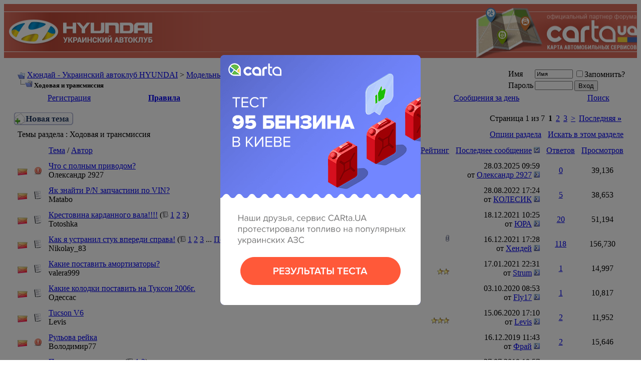

--- FILE ---
content_type: text/html; charset=UTF-8
request_url: https://hyundai-club.com.ua/forumdisplay.php?s=658d4dfc7d09ae55dd17001aa03454ea&f=112
body_size: 62721
content:
<!DOCTYPE html PUBLIC "-//W3C//DTD XHTML 1.0 Transitional//EN" "http://www.w3.org/TR/xhtml1/DTD/xhtml1-transitional.dtd">
<html xmlns="http://www.w3.org/1999/xhtml" dir="ltr" lang="ru">
<head>
<meta http-equiv="Content-Type" content="text/html; charset=UTF-8" />
<meta name="generator" content="vBulletin 3.8.8 Beta 4" />

<link rel="stylesheet" type="text/css" href="/popup/carta-popup.css">


<meta name="keywords" content="Ходовая и трансмиссия, hyundai,hundai,hyndai,hunday,huinday,hyindai,хюндай,хундай,хендай,accent,atos,sonata,getz,matrix,santa fe,galloper,pony,elantra,lantra,NF,hyundai i30,i10,verna" />
<meta name="description" content="" />


<!-- CSS Stylesheet -->
<style type="text/css" id="vbulletin_css">
/**
* vBulletin 3.8.8 Beta 4 CSS
* Style: 'Default Style'; Style ID: 1
*/
@import url("clientscript/vbulletin_css/style-de7dd221-00001.css");
</style>
<link rel="stylesheet" type="text/css" href="clientscript/vbulletin_important.css?v=388b4" /> 


<!-- / CSS Stylesheet -->

<script type="text/javascript" src="https://ajax.googleapis.com/ajax/libs/yui/2.9.0/build/yahoo-dom-event/yahoo-dom-event.js?v=388b4"></script>
<script type="text/javascript" src="https://ajax.googleapis.com/ajax/libs/yui/2.9.0/build/connection/connection-min.js?v=388b4"></script>
<script type="text/javascript">
<!--
var SESSIONURL = "s=f977be0a5a8d524e95636978ca34a257&";
var SECURITYTOKEN = "guest";
var IMGDIR_MISC = "images/misc";
var vb_disable_ajax = parseInt("0", 10);
// -->
</script>
<script type="text/javascript" src="clientscript/vbulletin_global.js?v=388b4"></script>
<script type="text/javascript" src="clientscript/vbulletin_menu.js?v=388b4"></script>


	<link rel="alternate" type="application/rss+xml" title="Хюндай - Украинский автоклуб HYUNDAI RSS Feed" href="external.php?type=RSS2" />
	
		<link rel="alternate" type="application/rss+xml" title="Хюндай - Украинский автоклуб HYUNDAI - Ходовая и трансмиссия - RSS Feed" href="external.php?type=RSS2&amp;forumids=112" />
	




<!-- Global site tag (gtag.js) - Google Analytics -->
<script async src="https://www.googletagmanager.com/gtag/js?id=UA-152623729-1"></script>
<script>
  window.dataLayer = window.dataLayer || [];
  function gtag(){dataLayer.push(arguments);}
  gtag('js', new Date());

  gtag('config', 'UA-152623729-1');
</script>




<script type="text/javascript">
(function (tos) {
  window.setInterval(function () {
    tos = (function (t) {
      return t[0] == 50 ? (parseInt(t[1]) + 1) + ':00' : (t[1] || '0') + ':' + (parseInt(t[0]) + 10);
    })(tos.split(':').reverse());
    window.pageTracker ? pageTracker._trackEvent('Time', 'Log', tos) : _gaq.push(['_trackEvent', 'Time', 'Log', tos]);
  }, 10000);
})('00');
</script> 

<style type="text/css">
img.bbCodeImage {
	max-width: 600px;
}
.wysiwyg img.bbCodeImage {
	max-width: 600px;
}
</style>

<title>Ходовая и трансмиссия - Хюндай - Украинский автоклуб HYUNDAI</title>

</head>
<body>
<!-- logo -->
<style>
  .header {
    background: #d96c5c;
    width: 100%;
    height: 108px;
    position: relative;
  }

  .header-left {
    position: absolute;
    left: 0px;
    top: 0px;
    height: 105px;
    width: 45%;
  }

  .header-left::before {
    content: "";
    display: block;
    height: 1px;
    width: 100%;
    background-image: linear-gradient(to right, rgba(255, 255, 255, 1), rgba(255, 255, 255, 0));
    position: absolute;
    top: 15px;
    left: 0px;
  }

  .header-left::after {
    content: "";
    display: block;
    height: 1px;
    width: 100%;
    background-image: linear-gradient(to right, rgba(255, 255, 255, 1), rgba(255, 255, 255, 0));
    position: absolute;
    top: 95px;
    left: 0px;
  }

  .header-left a {
    display: block;
    position: absolute;
    top: 50%;
    left: 9px;
    z-index: 1;
    transform: translateY(-43%);
  }

  .header-left a img {
    position: relative;
    z-index: 2;
    max-width: 100%;
    height: auto;
  }

  .header-left a::before {
    content: "";
    display: block;
    position: absolute;
    top: 49%;
    width: 407px;
    background: linear-gradient(to right, rgba(168, 51, 34, 0) 0%, rgba(168, 51, 34, 0.6) 20%, rgba(168, 51, 34, 0));
    height: 78px;
    transform: translateY(-49%);
  }

  .header-right {
    position: absolute;
    right: 0px;
    top: 0px;
    height: 108px;
    width: 45%;
    overflow: hidden;
  }

  .header-right::before {
    content: "";
    display: block;
    height: 1px;
    width: 100%;
    background-image: linear-gradient(to left, rgba(255, 255, 255, 1), rgba(255, 255, 255, 0));
    position: absolute;
    top: 15px;
    right: 0px;
  }

  .header-right::after {
    content: "";
    display: block;
    height: 1px;
    width: 100%;
    background-image: linear-gradient(to left, rgba(255, 255, 255, 1), rgba(255, 255, 255, 0));
    position: absolute;
    top: 95px;
    right: 0px;
  }

  .header-right a {
    display: block;
    position: absolute;
    right: 0px;
    top: 50%;
    z-index: 1;
    transform: translateY(-45%);
    width: 100%;
    text-align: right;
  }

  .header-right a img {
    position: relative;
    z-index: 2;
    max-width: 100%;
    height: auto;
  }

  .header-right a::before {
    content: "";
    display: block;
    position: absolute;
    top: 50%;
    right: 0;
    width: 45%;
    background: radial-gradient(at center, rgba(168, 51, 34, 0.56) 7%, rgba(168, 51, 34, 0) 65%);
    height: 82px;
    transform: translateY(-50%);
  }
</style>

<div class="header">
  <div class="header-left">
    <a href="index.php?s=f977be0a5a8d524e95636978ca34a257">
      <img src=" [data-uri]" alt="hyundai club">
    </a>
  </div>
  <div class="header-right">
    <a href="https://carta.ua/" target="_blank" rel="nofollow">
      <img src=" [data-uri]" alt="CARtaUA - сервис поиска АЗС, СТО, шиномонтажа, автомоек на карте Украины">
    </a>
  </div>
</div>

<!-- /logo -->

<!-- content table -->
<!-- open content container -->

<div align="center">
	<div class="page" style="width:100%; text-align:left">
		<div style="padding:0px 20px 0px 20px" align="left">





<br />

<!-- breadcrumb, login, pm info -->
<table class="tborder" cellpadding="6" cellspacing="1" border="0" width="100%" align="center">
<tr>
	<td class="alt1" width="100%">
		
			<table cellpadding="0" cellspacing="0" border="0">
			<tr valign="bottom">
				<td><a href="#" onclick="history.back(1); return false;"><img src="images/misc/navbits_start.gif" alt="Вернуться" border="0" /></a></td>
				<td>&nbsp;</td>
				<td width="100%"><span class="navbar"><a href="index.php?s=f977be0a5a8d524e95636978ca34a257" accesskey="1">Хюндай - Украинский автоклуб HYUNDAI</a></span> 
	<span class="navbar">&gt; <a href="forumdisplay.php?s=f977be0a5a8d524e95636978ca34a257&amp;f=2">Модельный ряд</a></span>


	<span class="navbar">&gt; <a href="forumdisplay.php?s=f977be0a5a8d524e95636978ca34a257&amp;f=21">Hyundai Tucson</a></span>

</td>
			</tr>
			<tr>
				<td class="navbar" style="font-size:10pt; padding-top:1px" colspan="3"><a href="/forumdisplay.php?s=658d4dfc7d09ae55dd17001aa03454ea&amp;f=112"><img class="inlineimg" src="images/misc/navbits_finallink_ltr.gif" alt="Перезагрузить страницу" border="0" /></a> <strong>
	Ходовая и трансмиссия

</strong></td>
			</tr>
			</table>
		
	</td>

	<td class="alt2" nowrap="nowrap" style="padding:0px">
		<!-- login form -->
		<form action="login.php?do=login" method="post" onsubmit="md5hash(vb_login_password, vb_login_md5password, vb_login_md5password_utf, 0)">
		<script type="text/javascript" src="clientscript/vbulletin_md5.js?v=388b4"></script>
		<table cellpadding="0" cellspacing="3" border="0">
		<tr>
			<td class="smallfont" style="white-space: nowrap;"><label for="navbar_username">Имя</label></td>
			<td><input type="text" class="bginput" style="font-size: 11px" name="vb_login_username" id="navbar_username" size="10" accesskey="u" tabindex="101" value="Имя" onfocus="if (this.value == 'Имя') this.value = '';" /></td>
			<td class="smallfont" nowrap="nowrap"><label for="cb_cookieuser_navbar"><input type="checkbox" name="cookieuser" value="1" tabindex="103" id="cb_cookieuser_navbar" accesskey="c" />Запомнить?</label></td>
		</tr>
		<tr>
			<td class="smallfont"><label for="navbar_password">Пароль</label></td>
			<td><input type="password" class="bginput" style="font-size: 11px" name="vb_login_password" id="navbar_password" size="10" tabindex="102" /></td>
			<td><input type="submit" class="button" value="Вход" tabindex="104" title="Введите ваше имя пользователя и пароль, чтобы войти, или нажмите кнопку 'Регистрация', чтобы зарегистрироваться." accesskey="s" /></td>
		</tr>
		</table>
		<input type="hidden" name="s" value="f977be0a5a8d524e95636978ca34a257" />
		<input type="hidden" name="securitytoken" value="guest" />
		<input type="hidden" name="do" value="login" />
		<input type="hidden" name="vb_login_md5password" />
		<input type="hidden" name="vb_login_md5password_utf" />
		</form>
		<!-- / login form -->
	</td>

</tr>
</table>
<!-- / breadcrumb, login, pm info -->

<!-- nav buttons bar -->
<div class="tborder" style="padding:1px; border-top-width:0px">
	<table cellpadding="0" cellspacing="0" border="0" width="100%" align="center">
	<tr align="center">
		
		
			<td class="vbmenu_control"><a href="register.php?s=f977be0a5a8d524e95636978ca34a257" rel="nofollow">Регистрация</a></td>
		
		
		<td class="vbmenu_control"><strong><a href="https://hyundai-club.com.ua/misc.php?do=page&template=rules" rel="nofollow">Правила</a></strong></td>
		
			<td class="vbmenu_control"><a id="community" href="/forumdisplay.php?f=112&amp;nojs=1#community" rel="nofollow" accesskey="6">Сообщество</a> <script type="text/javascript"> vbmenu_register("community"); </script></td>
		
		<td class="vbmenu_control"><a href="calendar.php?s=f977be0a5a8d524e95636978ca34a257">Календарь</a></td>
		
			
				
				<td class="vbmenu_control"><a href="search.php?s=f977be0a5a8d524e95636978ca34a257&amp;do=getdaily" accesskey="2">Сообщения за день</a></td>
				
				<td class="vbmenu_control"><a id="navbar_search" href="search.php?s=f977be0a5a8d524e95636978ca34a257" accesskey="4" rel="nofollow">Поиск</a> </td>
			
			
		
			
	
	

		
		</tr>
	</table>
</div>
<!-- / nav buttons bar -->

<br />






<!-- NAVBAR POPUP MENUS -->

	
	<!-- community link menu -->
	<div class="vbmenu_popup" id="community_menu" style="display:none;margin-top:3px" align="left">
		<table cellpadding="4" cellspacing="1" border="0">
		<tr><td class="thead">Ссылки сообщества</td></tr>
		
		
					<tr><td class="vbmenu_option"><a href="group.php?s=f977be0a5a8d524e95636978ca34a257">Социальные группы</a></td></tr>
		
		
					<tr><td class="vbmenu_option"><a href="album.php?s=f977be0a5a8d524e95636978ca34a257">Изображения и альбомы</a></td></tr>
		
		
		
			<tr><td class="vbmenu_option"><a href="memberlist.php?s=f977be0a5a8d524e95636978ca34a257">Пользователи</a></td></tr>
		
		
		</table>
	</div>
	<!-- / community link menu -->
	
	
	
	<!-- header quick search form -->
	<div class="vbmenu_popup" id="navbar_search_menu" style="display:none;margin-top:3px" align="left">
		<table cellpadding="4" cellspacing="1" border="0">
		<tr>
			<td class="thead">Поиск по форуму</td>
		</tr>
		<tr>
			<td class="vbmenu_option" title="nohilite">
				<form action="search.php?do=process" method="post">

					<input type="hidden" name="do" value="process" />
					<input type="hidden" name="quicksearch" value="1" />
					<input type="hidden" name="childforums" value="1" />
					<input type="hidden" name="exactname" value="1" />
					<input type="hidden" name="s" value="f977be0a5a8d524e95636978ca34a257" />
					<input type="hidden" name="securitytoken" value="guest" />
					<div><input type="text" class="bginput" name="query" size="25" tabindex="1001" /><input type="submit" class="button" value="Вперёд" tabindex="1004" /></div>
					<div style="margin-top:6px">
						<label for="rb_nb_sp0"><input type="radio" name="showposts" value="0" id="rb_nb_sp0" tabindex="1002" checked="checked" />Отобразить темы</label>
						&nbsp;
						<label for="rb_nb_sp1"><input type="radio" name="showposts" value="1" id="rb_nb_sp1" tabindex="1003" />Отображать сообщения</label>
					</div>
				</form>
			</td>
		</tr>
		
		<tr>
			<td class="vbmenu_option"><a href="tags.php?s=f977be0a5a8d524e95636978ca34a257" rel="nofollow">Поиск по метке</a></td>
		</tr>
		
		<tr>
			<td class="vbmenu_option"><a href="search.php?s=f977be0a5a8d524e95636978ca34a257" accesskey="4" rel="nofollow">Расширенный поиск</a></td>
		</tr>
		<tr>
	<td class="vbmenu_option"><a href="post_thanks.php?s=f977be0a5a8d524e95636978ca34a257&amp;do=findallthanks">Найти все сообщения с благодарностями</a></td>
</tr>
		</table>
	</div>
	<!-- / header quick search form -->
	
	
	
<!-- / NAVBAR POPUP MENUS -->

<!-- PAGENAV POPUP -->
	<div class="vbmenu_popup" id="pagenav_menu" style="display:none">
		<table cellpadding="4" cellspacing="1" border="0">
		<tr>
			<td class="thead" nowrap="nowrap">К странице...</td>
		</tr>
		<tr>
			<td class="vbmenu_option" title="nohilite">
			<form action="index.php" method="get" onsubmit="return this.gotopage()" id="pagenav_form">
				<input type="text" class="bginput" id="pagenav_itxt" style="font-size:11px" size="4" />
				<input type="button" class="button" id="pagenav_ibtn" value="Вперёд" />
			</form>
			</td>
		</tr>
		</table>
	</div>
<!-- / PAGENAV POPUP -->









<!-- threads list  -->

<form action="inlinemod.php?forumid=112" method="post" id="inlinemodform">
<input type="hidden" name="url" value="" />
<input type="hidden" name="s" value="f977be0a5a8d524e95636978ca34a257" />
<input type="hidden" name="securitytoken" value="guest" />
<input type="hidden" name="forumid" value="112" />

<!-- controls above thread list -->
<table cellpadding="0" cellspacing="0" border="0" width="100%" style="margin-bottom:3px">
<tr valign="bottom">
	<td class="smallfont"><a href="newthread.php?s=f977be0a5a8d524e95636978ca34a257&amp;do=newthread&amp;f=112" rel="nofollow"><img src="images/buttons/newthread.gif" alt="Новая тема" border="0" /></a></td>
	<td align="right"><div class="pagenav" align="right">
<table class="tborder" cellpadding="3" cellspacing="1" border="0">
<tr>
	<td class="vbmenu_control" style="font-weight:normal">Страница 1 из 7</td>
	
	
		<td class="alt2"><span class="smallfont" title="Показано с 1 по 20 из 132."><strong>1</strong></span></td>
 <td class="alt1"><a class="smallfont" href="forumdisplay.php?s=f977be0a5a8d524e95636978ca34a257&amp;f=112&amp;order=desc&amp;page=2" title="с 21 по 40 из 132">2</a></td><td class="alt1"><a class="smallfont" href="forumdisplay.php?s=f977be0a5a8d524e95636978ca34a257&amp;f=112&amp;order=desc&amp;page=3" title="с 41 по 60 из 132">3</a></td>
	<td class="alt1"><a rel="next" class="smallfont" href="forumdisplay.php?s=f977be0a5a8d524e95636978ca34a257&amp;f=112&amp;order=desc&amp;page=2" title="Следующая страница - с 21 по 40 из 132">&gt;</a></td>
	<td class="alt1" nowrap="nowrap"><a class="smallfont" href="forumdisplay.php?s=f977be0a5a8d524e95636978ca34a257&amp;f=112&amp;order=desc&amp;page=7" title="Последняя страница - с 121 по 132 из 132">Последняя <strong>&raquo;</strong></a></td>
	<td class="vbmenu_control" title="forumdisplay.php?s=f977be0a5a8d524e95636978ca34a257&amp;f=112&amp;order=desc"><a name="PageNav"></a></td>
</tr>
</table>
</div></td>
</tr>
</table>
<!-- / controls above thread list -->
<table class="tborder" cellpadding="6" cellspacing="1" border="0" width="100%" align="center" style="border-bottom-width:0px">
<tr>
	<td class="tcat" width="100%">Темы раздела<span class="normal"> : Ходовая и трансмиссия</span></td>
	<td class="vbmenu_control" id="forumtools" nowrap="nowrap"><a href="/forumdisplay.php?f=112&amp;nojs=1#goto_forumtools" rel="nofollow">Опции раздела</a> <script type="text/javascript"> vbmenu_register("forumtools"); </script></td>
	
	<td class="vbmenu_control" id="forumsearch" nowrap="nowrap"><a href="search.php?s=f977be0a5a8d524e95636978ca34a257&amp;f=112" rel="nofollow">Искать в этом разделе</a></td>
	
</tr>
</table>

<table class="tborder" cellpadding="6" cellspacing="1" border="0" width="100%" align="center" id="threadslist">
<tbody>

<tr>

	
		<td class="thead" colspan="2">&nbsp;</td>
	
	<td class="thead" width="100%">
		<span style="float:right"><a href="forumdisplay.php?s=f977be0a5a8d524e95636978ca34a257&amp;f=112&amp;daysprune=-1&amp;order=desc&amp;sort=voteavg" rel="nofollow">Рейтинг</a> </span>
		<a href="forumdisplay.php?s=f977be0a5a8d524e95636978ca34a257&amp;f=112&amp;daysprune=-1&amp;order=asc&amp;sort=title" rel="nofollow">Тема</a>  /
		<a href="forumdisplay.php?s=f977be0a5a8d524e95636978ca34a257&amp;f=112&amp;daysprune=-1&amp;order=asc&amp;sort=postusername" rel="nofollow">Автор</a> 
	</td>
	<td class="thead" width="150" align="center" nowrap="nowrap"><span style="white-space:nowrap"><a href="forumdisplay.php?s=f977be0a5a8d524e95636978ca34a257&amp;f=112&amp;daysprune=-1&amp;order=desc&amp;sort=lastpost" rel="nofollow">Последнее сообщение</a> <a href="forumdisplay.php?s=f977be0a5a8d524e95636978ca34a257&amp;f=112&amp;daysprune=-1&amp;order=asc&amp;sort=lastpost&amp;pp=20&amp;page=1" rel="nofollow"><img class="inlineimg" src="images/buttons/sortasc.gif" alt="Инвертировать сортировку" border="0" /></a></span></td>
	<td class="thead" align="center" nowrap="nowrap"><span style="white-space:nowrap"><a href="forumdisplay.php?s=f977be0a5a8d524e95636978ca34a257&amp;f=112&amp;daysprune=-1&amp;order=desc&amp;sort=replycount" rel="nofollow">Ответов</a> </span></td>
	<td class="thead" align="center" nowrap="nowrap"><span style="white-space:nowrap"><a href="forumdisplay.php?s=f977be0a5a8d524e95636978ca34a257&amp;f=112&amp;daysprune=-1&amp;order=desc&amp;sort=views" rel="nofollow">Просмотров</a> </span></td>

	

</tr>
</tbody>


	<!-- show threads -->
	<tbody id="threadbits_forum_112">
	
	<tr>
	<td class="alt1" id="td_threadstatusicon_48392">
		
		<img src="images/statusicon/thread_hot.gif" id="thread_statusicon_48392" alt="" border="" />
	</td>
	
		<td class="alt2"><img src="https://hyundai-club.com.ua/images/icons/icon4.png" alt="Восклицание" border="0" /></td>
	

	<td class="alt1" id="td_threadtitle_48392" title="Недавно купил Туксон 2008 года, 2.0, автомат, полный привод. На днях стал замечать...">

		
		<div>
			
			
			
			
			
		
		
			
		
		
		
	
			
			<a href="showthread.php?s=f977be0a5a8d524e95636978ca34a257&amp;t=48392" style="
		
		
			
		
		
		
		
	" id="thread_title_48392">Что с полным приводом?</a>
			
		</div>

		

		<div class="smallfont">
			
			
				<span style="cursor:pointer" onclick="window.open('member.php?s=f977be0a5a8d524e95636978ca34a257&amp;u=116697', '_self')">Олександр 2927</span>
			
		</div>

		

	</td>

	
	<td class="alt2" title="Ответов: 0, просмотров: 39,136">
		<div class="smallfont" style="text-align:right; white-space:nowrap">
			28.03.2025 <span class="time">09:59</span><br />
			от <a href="member.php?s=f977be0a5a8d524e95636978ca34a257&amp;find=lastposter&amp;t=48392" rel="nofollow">Олександр 2927</a>  <a href="showthread.php?s=f977be0a5a8d524e95636978ca34a257&amp;p=674942#post674942"><img class="inlineimg" src="images/buttons/lastpost.gif" alt="К последнему сообщению" border="0" /></a>
		</div>
	</td>
	

	
		<td class="alt1" align="center"><a href="misc.php?do=whoposted&amp;t=48392" onclick="who(48392); return false;">0</a></td>
		<td class="alt2" align="center">39,136</td>

		
	

	
</tr><tr>
	<td class="alt1" id="td_threadstatusicon_39250">
		
		<img src="images/statusicon/thread_hot.gif" id="thread_statusicon_39250" alt="" border="" />
	</td>
	
		<td class="alt2"><img src="images/icons/icon1.gif" alt="" border="0" /></td>
	

	<td class="alt1" id="td_threadtitle_39250" title="Потрібен зовнішній пильник ШРУС, не розумію як знайти запчастину по VIN, так як...">

		
		<div>
			
			
			
			
			
		
		
			
		
		
		
	
			
			<a href="showthread.php?s=f977be0a5a8d524e95636978ca34a257&amp;t=39250" style="
		
		
			
		
		
		
		
	" id="thread_title_39250">Як знайти P/N запчастини по VIN?</a>
			
		</div>

		

		<div class="smallfont">
			
			
				<span style="cursor:pointer" onclick="window.open('member.php?s=f977be0a5a8d524e95636978ca34a257&amp;u=73876', '_self')">Matabo</span>
			
		</div>

		

	</td>

	
	<td class="alt2" title="Ответов: 5, просмотров: 38,653">
		<div class="smallfont" style="text-align:right; white-space:nowrap">
			28.08.2022 <span class="time">17:24</span><br />
			от <a href="member.php?s=f977be0a5a8d524e95636978ca34a257&amp;find=lastposter&amp;t=39250" rel="nofollow">КОЛЕСИК</a>  <a href="showthread.php?s=f977be0a5a8d524e95636978ca34a257&amp;p=663112#post663112"><img class="inlineimg" src="images/buttons/lastpost.gif" alt="К последнему сообщению" border="0" /></a>
		</div>
	</td>
	

	
		<td class="alt1" align="center"><a href="misc.php?do=whoposted&amp;t=39250" onclick="who(39250); return false;">5</a></td>
		<td class="alt2" align="center">38,653</td>

		
	

	
</tr><tr>
	<td class="alt1" id="td_threadstatusicon_7932">
		
		<img src="images/statusicon/thread_hot.gif" id="thread_statusicon_7932" alt="" border="" />
	</td>
	
		<td class="alt2"><img src="images/icons/icon1.gif" alt="" border="0" /></td>
	

	<td class="alt1" id="td_threadtitle_7932" title=":help: :help: :help:  Я сам займаюсь запчастинами до всіх корейців Hyundai Kia і тд. і тп. на мому...">

		
		<div>
			
			
			
			
			
		
		
			
		
		
		
	
			
			<a href="showthread.php?s=f977be0a5a8d524e95636978ca34a257&amp;t=7932" style="
		
		
			
		
		
		
		
	" id="thread_title_7932">Крестовина карданного вала!!!!</a>
			<span class="smallfont" style="white-space:nowrap">(<img class="inlineimg" src="images/misc/multipage.gif" alt="Тема на нескольких страницах" border="0" />  <a href="showthread.php?s=f977be0a5a8d524e95636978ca34a257&amp;t=7932">1</a> <a href="showthread.php?s=f977be0a5a8d524e95636978ca34a257&amp;t=7932&amp;page=2">2</a> <a href="showthread.php?s=f977be0a5a8d524e95636978ca34a257&amp;t=7932&amp;page=3">3</a>)</span>
		</div>

		

		<div class="smallfont">
			
			
				Totoshka
			
		</div>

		

	</td>

	
	<td class="alt2" title="Ответов: 20, просмотров: 51,194">
		<div class="smallfont" style="text-align:right; white-space:nowrap">
			18.12.2021 <span class="time">10:25</span><br />
			от <a href="member.php?s=f977be0a5a8d524e95636978ca34a257&amp;find=lastposter&amp;t=7932" rel="nofollow">ЮРА</a>  <a href="showthread.php?s=f977be0a5a8d524e95636978ca34a257&amp;p=662493#post662493"><img class="inlineimg" src="images/buttons/lastpost.gif" alt="К последнему сообщению" border="0" /></a>
		</div>
	</td>
	

	
		<td class="alt1" align="center"><a href="misc.php?do=whoposted&amp;t=7932" onclick="who(7932); return false;">20</a></td>
		<td class="alt2" align="center">51,194</td>

		
	

	
</tr><tr>
	<td class="alt1" id="td_threadstatusicon_3435">
		
		<img src="images/statusicon/thread_hot.gif" id="thread_statusicon_3435" alt="" border="" />
	</td>
	
		<td class="alt2"><img src="images/icons/icon1.gif" alt="" border="0" /></td>
	

	<td class="alt1" id="td_threadtitle_3435" title="Плюнул я на все уговоры сервиса, что у меня все в порядке с ходовой и полез сам...">

		
		<div>
			
				<span style="float:right">
					
					
					
					
					 <a href="#" onclick="attachments(3435); return false"> <img class="inlineimg" src="images/misc/paperclip.gif" border="0" alt="Вложений: 4" /></a> 
					
					
				</span>
			
			
			
			
			
		
		
			
		
		
		
	
			
			<a href="showthread.php?s=f977be0a5a8d524e95636978ca34a257&amp;t=3435" style="
		
		
			
		
		
		
		
	" id="thread_title_3435">Как я устранил стук впереди справа!</a>
			<span class="smallfont" style="white-space:nowrap">(<img class="inlineimg" src="images/misc/multipage.gif" alt="Тема на нескольких страницах" border="0" />  <a href="showthread.php?s=f977be0a5a8d524e95636978ca34a257&amp;t=3435">1</a> <a href="showthread.php?s=f977be0a5a8d524e95636978ca34a257&amp;t=3435&amp;page=2">2</a> <a href="showthread.php?s=f977be0a5a8d524e95636978ca34a257&amp;t=3435&amp;page=3">3</a> ... <a href="showthread.php?s=f977be0a5a8d524e95636978ca34a257&amp;t=3435&amp;page=12">Последняя страница</a>)</span>
		</div>

		

		<div class="smallfont">
			
			
				Nikolay_83
			
		</div>

		

	</td>

	
	<td class="alt2" title="Ответов: 118, просмотров: 156,730">
		<div class="smallfont" style="text-align:right; white-space:nowrap">
			16.12.2021 <span class="time">17:28</span><br />
			от <a href="member.php?s=f977be0a5a8d524e95636978ca34a257&amp;find=lastposter&amp;t=3435" rel="nofollow">Хендей</a>  <a href="showthread.php?s=f977be0a5a8d524e95636978ca34a257&amp;p=662492#post662492"><img class="inlineimg" src="images/buttons/lastpost.gif" alt="К последнему сообщению" border="0" /></a>
		</div>
	</td>
	

	
		<td class="alt1" align="center"><a href="misc.php?do=whoposted&amp;t=3435" onclick="who(3435); return false;">118</a></td>
		<td class="alt2" align="center">156,730</td>

		
	

	
</tr><tr>
	<td class="alt1" id="td_threadstatusicon_38600">
		
		<img src="images/statusicon/thread_hot.gif" id="thread_statusicon_38600" alt="" border="" />
	</td>
	
		<td class="alt2"><img src="images/icons/icon1.gif" alt="" border="0" /></td>
	

	<td class="alt1" id="td_threadtitle_38600" title="Всем добрый день, месяц назад приобрел автомобиль Хюндай Туксон 2007 года, есть...">

		
		<div>
			
			
			
			
			
		
		
			
		
		
		
	
			
			<a href="showthread.php?s=f977be0a5a8d524e95636978ca34a257&amp;t=38600" style="
		
		
			
		
		
		
		
	" id="thread_title_38600">Какие поставить амортизаторы?</a>
			
		</div>

		

		<div class="smallfont">
			<span style="float:right"><img class="inlineimg" src="images/rating/rating_2.gif" border="0" alt="Рейтинг темы: голосов - 1, средняя оценка - 2.00." /></span>
			
				<span style="cursor:pointer" onclick="window.open('member.php?s=f977be0a5a8d524e95636978ca34a257&amp;u=51930', '_self')">valera999</span>
			
		</div>

		

	</td>

	
	<td class="alt2" title="Ответов: 1, просмотров: 14,997">
		<div class="smallfont" style="text-align:right; white-space:nowrap">
			17.01.2021 <span class="time">22:31</span><br />
			от <a href="member.php?s=f977be0a5a8d524e95636978ca34a257&amp;find=lastposter&amp;t=38600" rel="nofollow">Strum</a>  <a href="showthread.php?s=f977be0a5a8d524e95636978ca34a257&amp;p=660640#post660640"><img class="inlineimg" src="images/buttons/lastpost.gif" alt="К последнему сообщению" border="0" /></a>
		</div>
	</td>
	

	
		<td class="alt1" align="center"><a href="misc.php?do=whoposted&amp;t=38600" onclick="who(38600); return false;">1</a></td>
		<td class="alt2" align="center">14,997</td>

		
	

	
</tr><tr>
	<td class="alt1" id="td_threadstatusicon_38778">
		
		<img src="images/statusicon/thread_hot.gif" id="thread_statusicon_38778" alt="" border="" />
	</td>
	
		<td class="alt2"><img src="images/icons/icon1.gif" alt="" border="0" /></td>
	

	<td class="alt1" id="td_threadtitle_38778" title="Нужна помощь все никак не могу решить какие поставить колодки, такой большой...">

		
		<div>
			
			
			
			
			
		
		
			
		
		
		
	
			
			<a href="showthread.php?s=f977be0a5a8d524e95636978ca34a257&amp;t=38778" style="
		
		
			
		
		
		
		
	" id="thread_title_38778">Какие колодки поставить на Туксон 2006г.</a>
			
		</div>

		

		<div class="smallfont">
			
			
				<span style="cursor:pointer" onclick="window.open('member.php?s=f977be0a5a8d524e95636978ca34a257&amp;u=57286', '_self')">Одессас</span>
			
		</div>

		

	</td>

	
	<td class="alt2" title="Ответов: 1, просмотров: 10,817">
		<div class="smallfont" style="text-align:right; white-space:nowrap">
			03.10.2020 <span class="time">08:53</span><br />
			от <a href="member.php?s=f977be0a5a8d524e95636978ca34a257&amp;find=lastposter&amp;t=38778" rel="nofollow">Fly17</a>  <a href="showthread.php?s=f977be0a5a8d524e95636978ca34a257&amp;p=660086#post660086"><img class="inlineimg" src="images/buttons/lastpost.gif" alt="К последнему сообщению" border="0" /></a>
		</div>
	</td>
	

	
		<td class="alt1" align="center"><a href="misc.php?do=whoposted&amp;t=38778" onclick="who(38778); return false;">1</a></td>
		<td class="alt2" align="center">10,817</td>

		
	

	
</tr><tr>
	<td class="alt1" id="td_threadstatusicon_38699">
		
		<img src="images/statusicon/thread_hot.gif" id="thread_statusicon_38699" alt="" border="" />
	</td>
	
		<td class="alt2"><img src="images/icons/icon1.gif" alt="" border="0" /></td>
	

	<td class="alt1" id="td_threadtitle_38699" title="Робяты, у кого Tucson V6 скажите, пожалуйста, как у вас расположен двигатель: поперек,...">

		
		<div>
			
			
			
			
			
		
		
			
		
		
		
	
			
			<a href="showthread.php?s=f977be0a5a8d524e95636978ca34a257&amp;t=38699" style="
		
		
			
		
		
		
		
	" id="thread_title_38699">Tucson V6</a>
			
		</div>

		

		<div class="smallfont">
			<span style="float:right"><img class="inlineimg" src="images/rating/rating_3.gif" border="0" alt="Рейтинг темы: голосов - 1, средняя оценка - 3.00." /></span>
			
				<span style="cursor:pointer" onclick="window.open('member.php?s=f977be0a5a8d524e95636978ca34a257&amp;u=14974', '_self')">Levis</span>
			
		</div>

		

	</td>

	
	<td class="alt2" title="Ответов: 2, просмотров: 11,952">
		<div class="smallfont" style="text-align:right; white-space:nowrap">
			15.06.2020 <span class="time">17:10</span><br />
			от <a href="member.php?s=f977be0a5a8d524e95636978ca34a257&amp;find=lastposter&amp;t=38699" rel="nofollow">Levis</a>  <a href="showthread.php?s=f977be0a5a8d524e95636978ca34a257&amp;p=659523#post659523"><img class="inlineimg" src="images/buttons/lastpost.gif" alt="К последнему сообщению" border="0" /></a>
		</div>
	</td>
	

	
		<td class="alt1" align="center"><a href="misc.php?do=whoposted&amp;t=38699" onclick="who(38699); return false;">2</a></td>
		<td class="alt2" align="center">11,952</td>

		
	

	
</tr><tr>
	<td class="alt1" id="td_threadstatusicon_38269">
		
		<img src="images/statusicon/thread_hot.gif" id="thread_statusicon_38269" alt="" border="" />
	</td>
	
		<td class="alt2"><img src="https://hyundai-club.com.ua/images/icons/icon4.png" alt="Восклицание" border="0" /></td>
	

	<td class="alt1" id="td_threadtitle_38269" title="Рульова рейка дуже сильно товче при їзді по нерівностях,щебні,маленьких...">

		
		<div>
			
			
			
			
			
		
		
			
		
		
		
	
			
			<a href="showthread.php?s=f977be0a5a8d524e95636978ca34a257&amp;t=38269" style="
		
		
			
		
		
		
		
	" id="thread_title_38269">Рульова рейка</a>
			
		</div>

		

		<div class="smallfont">
			
			
				<span style="cursor:pointer" onclick="window.open('member.php?s=f977be0a5a8d524e95636978ca34a257&amp;u=55273', '_self')">Володимир77</span>
			
		</div>

		

	</td>

	
	<td class="alt2" title="Ответов: 2, просмотров: 15,646">
		<div class="smallfont" style="text-align:right; white-space:nowrap">
			16.12.2019 <span class="time">11:43</span><br />
			от <a href="member.php?s=f977be0a5a8d524e95636978ca34a257&amp;find=lastposter&amp;t=38269" rel="nofollow">Фрай</a>  <a href="showthread.php?s=f977be0a5a8d524e95636978ca34a257&amp;p=658443#post658443"><img class="inlineimg" src="images/buttons/lastpost.gif" alt="К последнему сообщению" border="0" /></a>
		</div>
	</td>
	

	
		<td class="alt1" align="center"><a href="misc.php?do=whoposted&amp;t=38269" onclick="who(38269); return false;">2</a></td>
		<td class="alt2" align="center">15,646</td>

		
	

	
</tr><tr>
	<td class="alt1" id="td_threadstatusicon_37123">
		
		<img src="images/statusicon/thread_hot.gif" id="thread_statusicon_37123" alt="" border="" />
	</td>
	
		<td class="alt2"><img src="images/icons/icon1.gif" alt="" border="0" /></td>
	

	<td class="alt1" id="td_threadtitle_37123" title="Не нашел про подшипники. 
Пора менять правый, а кто знает какому паковщику...">

		
		<div>
			
			
			
			
			
		
		
			
		
		
		
	
			
			<a href="showthread.php?s=f977be0a5a8d524e95636978ca34a257&amp;t=37123" style="
		
		
			
		
		
		
		
	" id="thread_title_37123">Подшипник ступицы</a>
			<span class="smallfont" style="white-space:nowrap">(<img class="inlineimg" src="images/misc/multipage.gif" alt="Тема на нескольких страницах" border="0" />  <a href="showthread.php?s=f977be0a5a8d524e95636978ca34a257&amp;t=37123">1</a> <a href="showthread.php?s=f977be0a5a8d524e95636978ca34a257&amp;t=37123&amp;page=2">2</a>)</span>
		</div>

		

		<div class="smallfont">
			
			
				<span style="cursor:pointer" onclick="window.open('member.php?s=f977be0a5a8d524e95636978ca34a257&amp;u=11076', '_self')">Фрай</span>
			
		</div>

		

	</td>

	
	<td class="alt2" title="Ответов: 17, просмотров: 32,999">
		<div class="smallfont" style="text-align:right; white-space:nowrap">
			27.07.2019 <span class="time">19:57</span><br />
			от <a href="member.php?s=f977be0a5a8d524e95636978ca34a257&amp;find=lastposter&amp;t=37123" rel="nofollow">Goodman</a>  <a href="showthread.php?s=f977be0a5a8d524e95636978ca34a257&amp;p=657559#post657559"><img class="inlineimg" src="images/buttons/lastpost.gif" alt="К последнему сообщению" border="0" /></a>
		</div>
	</td>
	

	
		<td class="alt1" align="center"><a href="misc.php?do=whoposted&amp;t=37123" onclick="who(37123); return false;">17</a></td>
		<td class="alt2" align="center">32,999</td>

		
	

	
</tr><tr>
	<td class="alt1" id="td_threadstatusicon_7497">
		
		<img src="images/statusicon/thread_hot.gif" id="thread_statusicon_7497" alt="" border="" />
	</td>
	
		<td class="alt2"><img src="images/icons/icon1.gif" alt="" border="0" /></td>
	

	<td class="alt1" id="td_threadtitle_7497" title="Ехал по размытой дождем грунтовке, включался автоматом полный привод, затем...">

		
		<div>
			
			
			
			
			
		
		
			
		
		
		
	
			
			<a href="showthread.php?s=f977be0a5a8d524e95636978ca34a257&amp;t=7497" style="
		
		
			
		
		
		
		
	" id="thread_title_7497">Капец полному приводу?</a>
			<span class="smallfont" style="white-space:nowrap">(<img class="inlineimg" src="images/misc/multipage.gif" alt="Тема на нескольких страницах" border="0" />  <a href="showthread.php?s=f977be0a5a8d524e95636978ca34a257&amp;t=7497">1</a> <a href="showthread.php?s=f977be0a5a8d524e95636978ca34a257&amp;t=7497&amp;page=2">2</a> <a href="showthread.php?s=f977be0a5a8d524e95636978ca34a257&amp;t=7497&amp;page=3">3</a>)</span>
		</div>

		

		<div class="smallfont">
			
			
				Сережа
			
		</div>

		

	</td>

	
	<td class="alt2" title="Ответов: 24, просмотров: 42,507">
		<div class="smallfont" style="text-align:right; white-space:nowrap">
			23.07.2019 <span class="time">08:57</span><br />
			от <a href="member.php?s=f977be0a5a8d524e95636978ca34a257&amp;find=lastposter&amp;t=7497" rel="nofollow">Goodman</a>  <a href="showthread.php?s=f977be0a5a8d524e95636978ca34a257&amp;p=657532#post657532"><img class="inlineimg" src="images/buttons/lastpost.gif" alt="К последнему сообщению" border="0" /></a>
		</div>
	</td>
	

	
		<td class="alt1" align="center"><a href="misc.php?do=whoposted&amp;t=7497" onclick="who(7497); return false;">24</a></td>
		<td class="alt2" align="center">42,507</td>

		
	

	
</tr><tr>
	<td class="alt1" id="td_threadstatusicon_4412">
		
		<img src="images/statusicon/thread_hot.gif" id="thread_statusicon_4412" alt="" border="" />
	</td>
	
		<td class="alt2"><img src="images/icons/icon1.gif" alt="" border="0" /></td>
	

	<td class="alt1" id="td_threadtitle_4412" title="Народ, у кого, на сколько (интересует пробег) хватило тормозных колодок в...">

		
		<div>
			
			
			
			
			
		
		
			
		
		
		
	
			
			<a href="showthread.php?s=f977be0a5a8d524e95636978ca34a257&amp;t=4412" style="
		
		
			
		
		
		
		
	" id="thread_title_4412">На сколько хватает тормозных колодок?</a>
			<span class="smallfont" style="white-space:nowrap">(<img class="inlineimg" src="images/misc/multipage.gif" alt="Тема на нескольких страницах" border="0" />  <a href="showthread.php?s=f977be0a5a8d524e95636978ca34a257&amp;t=4412">1</a> <a href="showthread.php?s=f977be0a5a8d524e95636978ca34a257&amp;t=4412&amp;page=2">2</a> <a href="showthread.php?s=f977be0a5a8d524e95636978ca34a257&amp;t=4412&amp;page=3">3</a> ... <a href="showthread.php?s=f977be0a5a8d524e95636978ca34a257&amp;t=4412&amp;page=11">Последняя страница</a>)</span>
		</div>

		

		<div class="smallfont">
			
			
				<span style="cursor:pointer" onclick="window.open('member.php?s=f977be0a5a8d524e95636978ca34a257&amp;u=1330', '_self')">Юрий</span>
			
		</div>

		

	</td>

	
	<td class="alt2" title="Ответов: 104, просмотров: 116,847">
		<div class="smallfont" style="text-align:right; white-space:nowrap">
			13.06.2019 <span class="time">12:57</span><br />
			от <a href="member.php?s=f977be0a5a8d524e95636978ca34a257&amp;find=lastposter&amp;t=4412" rel="nofollow">Rubezhanin</a>  <a href="showthread.php?s=f977be0a5a8d524e95636978ca34a257&amp;p=657231#post657231"><img class="inlineimg" src="images/buttons/lastpost.gif" alt="К последнему сообщению" border="0" /></a>
		</div>
	</td>
	

	
		<td class="alt1" align="center"><a href="misc.php?do=whoposted&amp;t=4412" onclick="who(4412); return false;">104</a></td>
		<td class="alt2" align="center">116,847</td>

		
	

	
</tr><tr>
	<td class="alt1" id="td_threadstatusicon_18847">
		
		<img src="images/statusicon/thread_hot.gif" id="thread_statusicon_18847" alt="" border="" />
	</td>
	
		<td class="alt2"><img src="images/icons/icon1.gif" alt="" border="0" /></td>
	

	<td class="alt1" id="td_threadtitle_18847" title="Привет одноклубники,есть у кого опыт експлуатации или кто что слышал про такие...">

		
		<div>
			
				<span style="float:right">
					
					
					
					
					 <a href="#" onclick="attachments(18847); return false"> <img class="inlineimg" src="images/misc/paperclip.gif" border="0" alt="Вложений: 1" /></a> 
					
					
				</span>
			
			
			
			
			
		
		
			
		
		
		
	
			
			<a href="showthread.php?s=f977be0a5a8d524e95636978ca34a257&amp;t=18847" style="
		
		
			
		
		
		
		
	" id="thread_title_18847">Амортизаторы KONI HEAVY TRACK на Tucson</a>
			<span class="smallfont" style="white-space:nowrap">(<img class="inlineimg" src="images/misc/multipage.gif" alt="Тема на нескольких страницах" border="0" />  <a href="showthread.php?s=f977be0a5a8d524e95636978ca34a257&amp;t=18847">1</a> <a href="showthread.php?s=f977be0a5a8d524e95636978ca34a257&amp;t=18847&amp;page=2">2</a> <a href="showthread.php?s=f977be0a5a8d524e95636978ca34a257&amp;t=18847&amp;page=3">3</a> ... <a href="showthread.php?s=f977be0a5a8d524e95636978ca34a257&amp;t=18847&amp;page=5">Последняя страница</a>)</span>
		</div>

		

		<div class="smallfont">
			
			
				<span style="cursor:pointer" onclick="window.open('member.php?s=f977be0a5a8d524e95636978ca34a257&amp;u=15549', '_self')">Артём 86</span>
			
		</div>

		

	</td>

	
	<td class="alt2" title="Ответов: 47, просмотров: 109,287">
		<div class="smallfont" style="text-align:right; white-space:nowrap">
			01.10.2018 <span class="time">09:30</span><br />
			от <a href="member.php?s=f977be0a5a8d524e95636978ca34a257&amp;find=lastposter&amp;t=18847" rel="nofollow">koni76</a>  <a href="showthread.php?s=f977be0a5a8d524e95636978ca34a257&amp;p=654969#post654969"><img class="inlineimg" src="images/buttons/lastpost.gif" alt="К последнему сообщению" border="0" /></a>
		</div>
	</td>
	

	
		<td class="alt1" align="center"><a href="misc.php?do=whoposted&amp;t=18847" onclick="who(18847); return false;">47</a></td>
		<td class="alt2" align="center">109,287</td>

		
	

	
</tr><tr>
	<td class="alt1" id="td_threadstatusicon_38047">
		
		<img src="images/statusicon/thread_hot.gif" id="thread_statusicon_38047" alt="" border="" />
	</td>
	
		<td class="alt2"><img src="images/icons/icon1.gif" alt="" border="0" /></td>
	

	<td class="alt1" id="td_threadtitle_38047" title="Может кому пригодится. Тушкан читый кореец. Пробег 105т. До поездки на СТО с...">

		
		<div>
			
			
			
			
			
		
		
			
		
		
		
	
			
			<a href="showthread.php?s=f977be0a5a8d524e95636978ca34a257&amp;t=38047" style="
		
		
			
		
		
		
		
	" id="thread_title_38047">Стук в задней подвеске при езде по кочкам</a>
			
		</div>

		

		<div class="smallfont">
			
			
				<span style="cursor:pointer" onclick="window.open('member.php?s=f977be0a5a8d524e95636978ca34a257&amp;u=54199', '_self')">ioverch</span>
			
		</div>

		

	</td>

	
	<td class="alt2" title="Ответов: 0, просмотров: 13,857">
		<div class="smallfont" style="text-align:right; white-space:nowrap">
			26.07.2018 <span class="time">13:03</span><br />
			от <a href="member.php?s=f977be0a5a8d524e95636978ca34a257&amp;find=lastposter&amp;t=38047" rel="nofollow">ioverch</a>  <a href="showthread.php?s=f977be0a5a8d524e95636978ca34a257&amp;p=654277#post654277"><img class="inlineimg" src="images/buttons/lastpost.gif" alt="К последнему сообщению" border="0" /></a>
		</div>
	</td>
	

	
		<td class="alt1" align="center"><a href="misc.php?do=whoposted&amp;t=38047" onclick="who(38047); return false;">0</a></td>
		<td class="alt2" align="center">13,857</td>

		
	

	
</tr><tr>
	<td class="alt1" id="td_threadstatusicon_37992">
		
		<img src="images/statusicon/thread_hot.gif" id="thread_statusicon_37992" alt="" border="" />
	</td>
	
		<td class="alt2"><img src="https://hyundai-club.com.ua/images/icons/icon5.png" alt="Вопрос" border="0" /></td>
	

	<td class="alt1" id="td_threadtitle_37992" title="Подскажите, что может быть: 
При переключении с 2й на 3ю и с 3й на 4ю 
какой то...">

		
		<div>
			
				<span style="float:right">
					 <img class="inlineimg" src="images/misc/tag.png" alt="сцепление, хрип" /> 
					
					
					
					
					
					
				</span>
			
			
			
			
			
		
		
			
		
		
		
	
			
			<a href="showthread.php?s=f977be0a5a8d524e95636978ca34a257&amp;t=37992" style="
		
		
			
		
		
		
		
	" id="thread_title_37992">Хрип при выжиме сцепления на оборотах выше 2 тыс</a>
			
		</div>

		

		<div class="smallfont">
			
			
				<span style="cursor:pointer" onclick="window.open('member.php?s=f977be0a5a8d524e95636978ca34a257&amp;u=45470', '_self')">ALNL</span>
			
		</div>

		

	</td>

	
	<td class="alt2" title="Ответов: 0, просмотров: 12,794">
		<div class="smallfont" style="text-align:right; white-space:nowrap">
			01.06.2018 <span class="time">20:39</span><br />
			от <a href="member.php?s=f977be0a5a8d524e95636978ca34a257&amp;find=lastposter&amp;t=37992" rel="nofollow">ALNL</a>  <a href="showthread.php?s=f977be0a5a8d524e95636978ca34a257&amp;p=653722#post653722"><img class="inlineimg" src="images/buttons/lastpost.gif" alt="К последнему сообщению" border="0" /></a>
		</div>
	</td>
	

	
		<td class="alt1" align="center"><a href="misc.php?do=whoposted&amp;t=37992" onclick="who(37992); return false;">0</a></td>
		<td class="alt2" align="center">12,794</td>

		
	

	
</tr><tr>
	<td class="alt1" id="td_threadstatusicon_10374">
		
		<img src="images/statusicon/thread_hot.gif" id="thread_statusicon_10374" alt="" border="" />
	</td>
	
		<td class="alt2"><img src="images/icons/icon1.gif" alt="" border="0" /></td>
	

	<td class="alt1" id="td_threadtitle_10374" title="Какие будут отзывы по ходовой в целом!!!? 
Кто - что менял, сколько выхаживают...">

		
		<div>
			
			
			
			
			
		
		
			
		
		
		
	
			
			<a href="showthread.php?s=f977be0a5a8d524e95636978ca34a257&amp;t=10374" style="
		
		
			
		
		
		
		
	" id="thread_title_10374">А что с ходовой, так сказать, в целом???</a>
			
		</div>

		

		<div class="smallfont">
			
			
				<span style="cursor:pointer" onclick="window.open('member.php?s=f977be0a5a8d524e95636978ca34a257&amp;u=16908', '_self')">Riffmaster</span>
			
		</div>

		

	</td>

	
	<td class="alt2" title="Ответов: 2, просмотров: 17,829">
		<div class="smallfont" style="text-align:right; white-space:nowrap">
			18.02.2018 <span class="time">17:01</span><br />
			от <a href="member.php?s=f977be0a5a8d524e95636978ca34a257&amp;find=lastposter&amp;t=10374" rel="nofollow">andreys</a>  <a href="showthread.php?s=f977be0a5a8d524e95636978ca34a257&amp;p=652747#post652747"><img class="inlineimg" src="images/buttons/lastpost.gif" alt="К последнему сообщению" border="0" /></a>
		</div>
	</td>
	

	
		<td class="alt1" align="center"><a href="misc.php?do=whoposted&amp;t=10374" onclick="who(10374); return false;">2</a></td>
		<td class="alt2" align="center">17,829</td>

		
	

	
</tr><tr>
	<td class="alt1" id="td_threadstatusicon_37664">
		
		<img src="images/statusicon/thread_hot.gif" id="thread_statusicon_37664" alt="" border="" />
	</td>
	
		<td class="alt2"><img src="images/icons/icon1.gif" alt="" border="0" /></td>
	

	<td class="alt1" id="td_threadtitle_37664" title="Только купил Tucson 2007. Но хочу спросить про тормоза. Педаль как то странно работает....">

		
		<div>
			
			
			
			
			
		
		
			
		
		
		
	
			
			<a href="showthread.php?s=f977be0a5a8d524e95636978ca34a257&amp;t=37664" style="
		
		
			
		
		
		
		
	" id="thread_title_37664">Тормоза, что с ними?</a>
			
		</div>

		

		<div class="smallfont">
			
			
				<span style="cursor:pointer" onclick="window.open('member.php?s=f977be0a5a8d524e95636978ca34a257&amp;u=52754', '_self')">Logan3x</span>
			
		</div>

		

	</td>

	
	<td class="alt2" title="Ответов: 4, просмотров: 16,394">
		<div class="smallfont" style="text-align:right; white-space:nowrap">
			14.11.2017 <span class="time">08:34</span><br />
			от <a href="member.php?s=f977be0a5a8d524e95636978ca34a257&amp;find=lastposter&amp;t=37664" rel="nofollow">КОЛЕСИК</a>  <a href="showthread.php?s=f977be0a5a8d524e95636978ca34a257&amp;p=651685#post651685"><img class="inlineimg" src="images/buttons/lastpost.gif" alt="К последнему сообщению" border="0" /></a>
		</div>
	</td>
	

	
		<td class="alt1" align="center"><a href="misc.php?do=whoposted&amp;t=37664" onclick="who(37664); return false;">4</a></td>
		<td class="alt2" align="center">16,394</td>

		
	

	
</tr><tr>
	<td class="alt1" id="td_threadstatusicon_3146">
		
		<img src="images/statusicon/thread_hot.gif" id="thread_statusicon_3146" alt="" border="" />
	</td>
	
		<td class="alt2"><img src="https://hyundai-club.com.ua/images/icons/icon7.png" alt="Радость" border="0" /></td>
	

	<td class="alt1" id="td_threadtitle_3146" title="Ув. господа! Думаю пора поговорить о рулевом. Что обнаружил у себя. Стук справа...">

		
		<div>
			
			
			
			
			
		
		
			
		
		
		
	
			
			<a href="showthread.php?s=f977be0a5a8d524e95636978ca34a257&amp;t=3146" style="
		
		
			
		
		
		
		
	" id="thread_title_3146">Рулевое управление</a>
			<span class="smallfont" style="white-space:nowrap">(<img class="inlineimg" src="images/misc/multipage.gif" alt="Тема на нескольких страницах" border="0" />  <a href="showthread.php?s=f977be0a5a8d524e95636978ca34a257&amp;t=3146">1</a> <a href="showthread.php?s=f977be0a5a8d524e95636978ca34a257&amp;t=3146&amp;page=2">2</a> <a href="showthread.php?s=f977be0a5a8d524e95636978ca34a257&amp;t=3146&amp;page=3">3</a> ... <a href="showthread.php?s=f977be0a5a8d524e95636978ca34a257&amp;t=3146&amp;page=11">Последняя страница</a>)</span>
		</div>

		

		<div class="smallfont">
			
			
				Атом
			
		</div>

		

	</td>

	
	<td class="alt2" title="Ответов: 105, просмотров: 117,964">
		<div class="smallfont" style="text-align:right; white-space:nowrap">
			16.09.2017 <span class="time">19:43</span><br />
			от <a href="member.php?s=f977be0a5a8d524e95636978ca34a257&amp;find=lastposter&amp;t=3146" rel="nofollow">Logan3x</a>  <a href="showthread.php?s=f977be0a5a8d524e95636978ca34a257&amp;p=650997#post650997"><img class="inlineimg" src="images/buttons/lastpost.gif" alt="К последнему сообщению" border="0" /></a>
		</div>
	</td>
	

	
		<td class="alt1" align="center"><a href="misc.php?do=whoposted&amp;t=3146" onclick="who(3146); return false;">105</a></td>
		<td class="alt2" align="center">117,964</td>

		
	

	
</tr><tr>
	<td class="alt1" id="td_threadstatusicon_37541">
		
		<img src="images/statusicon/thread_hot.gif" id="thread_statusicon_37541" alt="" border="" />
	</td>
	
		<td class="alt2"><img src="images/icons/icon1.gif" alt="" border="0" /></td>
	

	<td class="alt1" id="td_threadtitle_37541" title="К своему стыду, за 9 лет не разобрался, как у Туксона устроен полный привод:...">

		
		<div>
			
			
			
			
			
		
		
			
		
		
		
	
			
			<a href="showthread.php?s=f977be0a5a8d524e95636978ca34a257&amp;t=37541" style="
		
		
			
		
		
		
		
	" id="thread_title_37541">Схема полного привода</a>
			
		</div>

		

		<div class="smallfont">
			
			
				<span style="cursor:pointer" onclick="window.open('member.php?s=f977be0a5a8d524e95636978ca34a257&amp;u=14974', '_self')">Levis</span>
			
		</div>

		

	</td>

	
	<td class="alt2" title="Ответов: 4, просмотров: 15,236">
		<div class="smallfont" style="text-align:right; white-space:nowrap">
			25.07.2017 <span class="time">13:31</span><br />
			от <a href="member.php?s=f977be0a5a8d524e95636978ca34a257&amp;find=lastposter&amp;t=37541" rel="nofollow">Levis</a>  <a href="showthread.php?s=f977be0a5a8d524e95636978ca34a257&amp;p=650153#post650153"><img class="inlineimg" src="images/buttons/lastpost.gif" alt="К последнему сообщению" border="0" /></a>
		</div>
	</td>
	

	
		<td class="alt1" align="center"><a href="misc.php?do=whoposted&amp;t=37541" onclick="who(37541); return false;">4</a></td>
		<td class="alt2" align="center">15,236</td>

		
	

	
</tr><tr>
	<td class="alt1" id="td_threadstatusicon_37287">
		
		<img src="images/statusicon/thread_hot.gif" id="thread_statusicon_37287" alt="" border="" />
	</td>
	
		<td class="alt2"><img src="images/icons/icon1.gif" alt="" border="0" /></td>
	

	<td class="alt1" id="td_threadtitle_37287" title="Приветствую,друзья!Пришло время менять сайлентблоки задних рычагов...">

		
		<div>
			
			
			
			
			
		
		
			
		
		
		
	
			
			<a href="showthread.php?s=f977be0a5a8d524e95636978ca34a257&amp;t=37287" style="
		
		
			
		
		
		
		
	" id="thread_title_37287">Сайлентблоки задних продольных рычагов</a>
			
		</div>

		

		<div class="smallfont">
			
			
				<span style="cursor:pointer" onclick="window.open('member.php?s=f977be0a5a8d524e95636978ca34a257&amp;u=12457', '_self')">Гарри</span>
			
		</div>

		

	</td>

	
	<td class="alt2" title="Ответов: 0, просмотров: 18,068">
		<div class="smallfont" style="text-align:right; white-space:nowrap">
			25.03.2017 <span class="time">09:16</span><br />
			от <a href="member.php?s=f977be0a5a8d524e95636978ca34a257&amp;find=lastposter&amp;t=37287" rel="nofollow">Гарри</a>  <a href="showthread.php?s=f977be0a5a8d524e95636978ca34a257&amp;p=647845#post647845"><img class="inlineimg" src="images/buttons/lastpost.gif" alt="К последнему сообщению" border="0" /></a>
		</div>
	</td>
	

	
		<td class="alt1" align="center"><a href="misc.php?do=whoposted&amp;t=37287" onclick="who(37287); return false;">0</a></td>
		<td class="alt2" align="center">18,068</td>

		
	

	
</tr><tr>
	<td class="alt1" id="td_threadstatusicon_23111">
		
		<img src="images/statusicon/thread_hot.gif" id="thread_statusicon_23111" alt="" border="" />
	</td>
	
		<td class="alt2"><img src="https://hyundai-club.com.ua/images/icons/icon4.png" alt="Восклицание" border="0" /></td>
	

	<td class="alt1" id="td_threadtitle_23111" title="Привет всем:preved: 
 
продублирую свою тему из дружественного форума: 
 
Вчера был на...">

		
		<div>
			
			
			
			
			
		
		
			
		
		
		
	
			
			<a href="showthread.php?s=f977be0a5a8d524e95636978ca34a257&amp;t=23111" style="
		
		
			
		
		
		
		
	" id="thread_title_23111">трещина на соединении переднего подрамника и кронштейна стабилизатора</a>
			<span class="smallfont" style="white-space:nowrap">(<img class="inlineimg" src="images/misc/multipage.gif" alt="Тема на нескольких страницах" border="0" />  <a href="showthread.php?s=f977be0a5a8d524e95636978ca34a257&amp;t=23111">1</a> <a href="showthread.php?s=f977be0a5a8d524e95636978ca34a257&amp;t=23111&amp;page=2">2</a>)</span>
		</div>

		

		<div class="smallfont">
			
			
				<span style="cursor:pointer" onclick="window.open('member.php?s=f977be0a5a8d524e95636978ca34a257&amp;u=8706', '_self')">Мышастый Роман</span>
			
		</div>

		

	</td>

	
	<td class="alt2" title="Ответов: 12, просмотров: 34,768">
		<div class="smallfont" style="text-align:right; white-space:nowrap">
			19.02.2017 <span class="time">15:21</span><br />
			от <a href="member.php?s=f977be0a5a8d524e95636978ca34a257&amp;find=lastposter&amp;t=23111" rel="nofollow">костяныч</a>  <a href="showthread.php?s=f977be0a5a8d524e95636978ca34a257&amp;p=646984#post646984"><img class="inlineimg" src="images/buttons/lastpost.gif" alt="К последнему сообщению" border="0" /></a>
		</div>
	</td>
	

	
		<td class="alt1" align="center"><a href="misc.php?do=whoposted&amp;t=23111" onclick="who(23111); return false;">12</a></td>
		<td class="alt2" align="center">34,768</td>

		
	

	
</tr>
	</tbody>
	<!-- end show threads -->

</table>

<!-- controls below thread list -->
<table cellpadding="0" cellspacing="0" border="0" width="100%" style="margin-top:3px">
<tr valign="top">
	<td class="smallfont"><a href="newthread.php?s=f977be0a5a8d524e95636978ca34a257&amp;do=newthread&amp;f=112" rel="nofollow"><img src="images/buttons/newthread.gif" alt="Новая тема" border="0" /></a></td>
	
		<td align="right"><div class="pagenav" align="right">
<table class="tborder" cellpadding="3" cellspacing="1" border="0">
<tr>
	<td class="vbmenu_control" style="font-weight:normal">Страница 1 из 7</td>
	
	
		<td class="alt2"><span class="smallfont" title="Показано с 1 по 20 из 132."><strong>1</strong></span></td>
 <td class="alt1"><a class="smallfont" href="forumdisplay.php?s=f977be0a5a8d524e95636978ca34a257&amp;f=112&amp;order=desc&amp;page=2" title="с 21 по 40 из 132">2</a></td><td class="alt1"><a class="smallfont" href="forumdisplay.php?s=f977be0a5a8d524e95636978ca34a257&amp;f=112&amp;order=desc&amp;page=3" title="с 41 по 60 из 132">3</a></td>
	<td class="alt1"><a rel="next" class="smallfont" href="forumdisplay.php?s=f977be0a5a8d524e95636978ca34a257&amp;f=112&amp;order=desc&amp;page=2" title="Следующая страница - с 21 по 40 из 132">&gt;</a></td>
	<td class="alt1" nowrap="nowrap"><a class="smallfont" href="forumdisplay.php?s=f977be0a5a8d524e95636978ca34a257&amp;f=112&amp;order=desc&amp;page=7" title="Последняя страница - с 121 по 132 из 132">Последняя <strong>&raquo;</strong></a></td>
	<td class="vbmenu_control" title="forumdisplay.php?s=f977be0a5a8d524e95636978ca34a257&amp;f=112&amp;order=desc"><a name="PageNav"></a></td>
</tr>
</table>
</div>
		
		</td>
	
</tr>
</table>
<!-- / controls below thread list -->

</form>
<br />



<!-- Active Users in this Forum (and sub-forums) and Moderators -->

<form action="forumdisplay.php" method="get">
<input type="hidden" name="s" value="f977be0a5a8d524e95636978ca34a257" />
<input type="hidden" name="f" value="112" />
<input type="hidden" name="page" value="1" />
<input type="hidden" name="pp" value="20" />

<table class="tborder" cellpadding="6" cellspacing="1" border="0" width="100%" align="center">
<tr>
	<td class="tcat">Опции просмотра</td>
	
	
</tr>
<tr>
	<td class="thead">Показаны темы с 1 по 20 из 132</td>
	
	
</tr>
<tr valign="top">
	<td class="alt1">

		<table cellpadding="0" cellspacing="1" border="0">
		<tr valign="bottom">
			<td class="smallfont" style="padding-right:6px">
				<div><label for="sel_sort">Критерий сортировки</label></div>
				<select name="sort" id="sel_sort">
					<option value="title" >Название</option>
					<option value="lastpost" selected="selected">Дата обновления</option>
					<option value="dateline" >Дата начала темы</option>
					<option value="replycount" >Число ответов</option>
					<option value="views" >Число просмотров</option>
					<option value="postusername" >Автор</option>
					<option value="voteavg" >Рейтинг темы</option>
				</select>
			</td>
			<td class="smallfont" style="padding-right:6px">
				<div><label for="sel_order">Порядок отображения</label></div>
				<select name="order" id="sel_order">
					<option value="asc" >возрастанию</option>
					<option value="desc" selected="selected">убыванию</option>
				</select>
			</td>
			<td class="smallfont">
				<div><label for="sel_daysprune">Показать</label></div>
				<select name="daysprune" id="sel_daysprune">
					<option value="1" >за последний день</option>
					<option value="2" >за последние 2 дня</option>
					<option value="7" >за последнюю неделю</option>
					<option value="10" >за последние 10 дней</option>
					<option value="14" >за последние 2 недели</option>
					<option value="30" >за последний месяц</option>
					<option value="45" >за последние 45 дней</option>
					<option value="60" >за последние 2 месяца</option>
					<option value="75" >за последние 75 дней</option>
					<option value="100" >за последние 100 дней</option>
					<option value="365" >за последний год</option>
					<option value="-1" selected="selected">с самого начала</option>
				</select>
			</td>
		</tr>
		<tr valign="bottom">
			<td class="smallfont" colspan="2">
			
				&nbsp;
			
			</td>
			<td class="smallfont" align="right" style="padding-top:6px">
				<input type="submit" class="button" value="Отобразить темы" />
			</td>
		</tr>
		</table>

	</td>
	
	
</tr>
</table>

</form>
<!-- End Active Users in this Forum (and sub-forums) and Moderators -->


<br />
<!-- popup menu contents -->


<!-- forum tools menu -->
<div class="vbmenu_popup" id="forumtools_menu" style="display:none">
<form action="moderator.php?f=112" method="post" name="forumadminform">
	<table cellpadding="4" cellspacing="1" border="0">
	<tr><td class="thead">Опции раздела<a name="goto_forumtools"></a></td></tr>
	<tr><td class="vbmenu_option"><a href="newthread.php?s=f977be0a5a8d524e95636978ca34a257&amp;do=newthread&amp;f=112" rel="nofollow">Создать новую тему</a></td></tr>
	<tr><td class="vbmenu_option"><a href="forumdisplay.php?s=f977be0a5a8d524e95636978ca34a257&amp;do=markread&amp;f=112&amp;markreadhash=guest" rel="nofollow" onclick="return mark_forum_read(112);">Отметить раздел прочитанным</a></td></tr>
	<tr>
		<td class="vbmenu_option">
		
			<a href="subscription.php?s=f977be0a5a8d524e95636978ca34a257&amp;do=addsubscription&amp;f=112" rel="nofollow">Подписаться на этот раздел</a>
		
		</td>
	</tr>
	<tr><td class="vbmenu_option"><a href="forumdisplay.php?s=f977be0a5a8d524e95636978ca34a257&amp;f=21" rel="nofollow">Показать родительский раздел</a></td></tr>
	
	</table>
</form>
</div>
<!-- / forum tools menu -->

<!-- inline mod menu -->

<!-- / inline mod menu -->

<!-- / popup menu contents -->




<!-- ############## END THREADS LIST ##############  -->


<script type="text/javascript" src="clientscript/vbulletin_read_marker.js?v=388b4"></script>
<script type="text/javascript">
<!--
vbphrase['doubleclick_forum_markread'] = "Двойное нажатие на эту иконку пометит текущий раздел как прочитанный";
init_forum_readmarker_system();
//-->
</script>


<!-- forum search menu -->
<div class="vbmenu_popup" id="forumsearch_menu" style="display:none">
<form action="search.php?do=process" method="post">
	<table cellpadding="4" cellspacing="1" border="0">
	<tr>
		<td class="thead">Искать в этом разделе<a name="goto_forumsearch"></a></td>
	</tr>
	<tr>
		<td class="vbmenu_option" title="nohilite">
			<input type="hidden" name="s" value="f977be0a5a8d524e95636978ca34a257" />
			<input type="hidden" name="securitytoken" value="guest" />
			<input type="hidden" name="do" value="process" />
			<input type="hidden" name="forumchoice[]" value="112" />
			<input type="hidden" name="childforums" value="1" />
			<input type="hidden" name="exactname" value="1" />
			<div><input type="text" class="bginput" name="query" size="25" tabindex="1001" /><input type="submit" class="button" value="Вперёд" accesskey="s" tabindex="1004" /></div>
		</td>
	</tr>
	<tr>
		<td class="vbmenu_option" title="nohilite">
			<label for="rb_fd_sp0"><input type="radio" name="showposts" value="0" id="rb_fd_sp0" tabindex="1002" checked="checked" />Отобразить темы</label>
			&nbsp;
			<label for="rb_fd_sp1"><input type="radio" name="showposts" value="1" id="rb_fd_sp1" tabindex="1003" />Отображать сообщения</label>
		</td>
	</tr>
	<tr>
		<td class="vbmenu_option"><a href="search.php?s=f977be0a5a8d524e95636978ca34a257&amp;f=112" rel="nofollow">Расширенный поиск</a></td>
	</tr>
	</table>
</form>
</div>
<!-- / forum search menu -->


<!-- icon key -->

<table cellpadding="2" cellspacing="0" border="0">
<tr>
	<td><img src="images/statusicon/thread_new.gif" alt="Новые сообщения" border="0" /></td>
	<td class="smallfont">Новые сообщения</td>
	
		<td><img src="images/statusicon/thread_hot_new.gif" alt="Более 15 ответов или 150 просмотров" border="0" /></td>
		<td class="smallfont">Популярная тема с новыми сообщениями</td>
	
</tr>
<tr>
	<td><img src="images/statusicon/thread.gif" alt="Нет новых сообщений" border="0" /></td>
	<td class="smallfont">Нет новых сообщений</td>
	
		<td><img src="images/statusicon/thread_hot.gif" alt="Более 15 ответов или 150 просмотров" border="0" /></td>
		<td class="smallfont">Популярная тема без новых сообщений</td>
	
</tr>
<tr>
	<td><img src="images/statusicon/thread_lock.gif" alt="Закрытая тема" border="0" /></td>
	<td class="smallfont">Тема закрыта</td>
	
		<td colspan="2">&nbsp;</td>
	
</tr>
</table>

<!-- / icon key -->

<!-- forum rules & forum jump -->
<table cellpadding="0" cellspacing="0" border="0" width="100%" align="center">
<tr valign="bottom">
	<td width="100%">
		<div class="smallfont">&nbsp;</div>
		<table class="tborder" cellpadding="6" cellspacing="1" border="0" width="210">
<thead>
<tr>
	<td class="thead">
		<a style="float:right" href="#top" onclick="return toggle_collapse('forumrules')"><img id="collapseimg_forumrules" src="images/buttons/collapse_thead.gif" alt="" border="0" /></a>
		Ваши права в разделе
	</td>
</tr>
</thead>
<tbody id="collapseobj_forumrules" style="">
<tr>
	<td class="alt1" nowrap="nowrap"><div class="smallfont">
		
		<div>Вы <strong>не можете</strong> создавать новые темы</div>
		<div>Вы <strong>не можете</strong> отвечать в темах</div>
		<div>Вы <strong>не можете</strong> прикреплять вложения</div>
		<div>Вы <strong>не можете</strong> редактировать свои сообщения</div>
		<hr />
		
		<div><a href="misc.php?s=f977be0a5a8d524e95636978ca34a257&amp;do=bbcode" target="_blank">BB коды</a> <strong>Вкл.</strong></div>
		<div><a href="misc.php?s=f977be0a5a8d524e95636978ca34a257&amp;do=showsmilies" target="_blank">Смайлы</a> <strong>Вкл.</strong></div>
		<div><a href="misc.php?s=f977be0a5a8d524e95636978ca34a257&amp;do=bbcode#imgcode" target="_blank">[IMG]</a> код <strong>Вкл.</strong></div>
		<div>HTML код <strong>Выкл.</strong></div>
		<hr />
		<div><a href="misc.php?s=f977be0a5a8d524e95636978ca34a257&amp;do=showrules" target="_blank">Правила форума</a></div>
	</div></td>
</tr>
</tbody>
</table>
	</td>
	<td>
		
		
	</td>
</tr>
</table>
<!-- / forum rules & forum jump -->



<br />
<div align="center">
  
</div>
<br />
<div class="smallfont" align="center">Текущее время: <span class="time">18:27</span>. Часовой пояс GMT +3.</div>
 

		</div>
	</div>
</div>

<!-- / close content container -->

<!-- /content area table -->

<form action="index.php" method="get" style="clear:left">

<table cellpadding="6" cellspacing="0" border="0" width="100%" class="page" align="center">
<tr>
	
	
	<td class="tfoot" align="right" width="100%">
		<div class="smallfont">
			<strong>
				<a href="sendmessage.php?s=f977be0a5a8d524e95636978ca34a257" rel="nofollow" accesskey="9">Обратная связь</a> -
				<a href="https://hyundai-club.com.ua">HYUNDAI. Украинский автоклуб HYUNDAI (Хундай, Хюндай)</a> -
				
				
				<a href="archive/index.php">Архив</a> -
				
				
				
				<a href="#top" onclick="self.scrollTo(0, 0); return false;">Вверх</a>
			</strong>
		</div>
	</td>
</tr>
</table>

<br />
<div align="center">
<!--LiveInternet counter--><script type="text/javascript"><!--
document.write("<a href='http://www.liveinternet.ru/click' "+
"target=_blank><img src='//counter.yadro.ru/hit?t18.6;r"+
escape(document.referrer)+((typeof(screen)=="undefined")?"":
";s"+screen.width+"*"+screen.height+"*"+(screen.colorDepth?
screen.colorDepth:screen.pixelDepth))+";u"+escape(document.URL)+
";"+Math.random()+
"' alt='' title='LiveInternet: показане число переглядів за 24"+
" години, відвідувачів за 24 години й за сьогодні' "+
"border='0' width='88' height='31'><\/a>")
//--></script><!--/LiveInternet-->
<!-- hit.ua -->
<a href='http://hit.ua/?x=95980' target='_blank'>
<script language="javascript" type="text/javascript"><!--
Cd=document;Cr="&"+Math.random();Cp="&s=1";
Cd.cookie="b=b";if(Cd.cookie)Cp+="&c=1";
Cp+="&t="+(new Date()).getTimezoneOffset();
if(self!=top)Cp+="&f=1";
//--></script>
<script language="javascript1.1" type="text/javascript"><!--
if(navigator.javaEnabled())Cp+="&j=1";
//--></script>
<script language="javascript1.2" type="text/javascript"><!--
if(typeof(screen)!='undefined')Cp+="&w="+screen.width+"&h="+
screen.height+"&d="+(screen.colorDepth?screen.colorDepth:screen.pixelDepth);
//--></script>
<script language="javascript" type="text/javascript"><!--
Cd.write("<img src='//c.hit.ua/hit?i=95980&g=0&x=2"+Cp+Cr+
"&r="+escape(Cd.referrer)+"&u="+escape(window.location.href)+
"' border='0' wi"+"dth='1' he"+"ight='1'/>");
//--></script>
<noscript>
<img src='//c.hit.ua/hit?i=95980&amp;g=0&amp;x=2' border='0'/>
</noscript></a>
<!-- / hit.ua -->



</div>
<div align="center">
	<div class="smallfont" align="center">
	<!-- Do not remove this copyright notice -->
	Powered by vBulletin&reg; Version 3.8.8 Beta 4<br />Copyright &copy;2000 - 2026, vBulletin Solutions, Inc. Перевод: zCarot
	<!-- Do not remove this copyright notice -->
	</div>

	<div class="smallfont" align="center">
	<!-- Do not remove cronimage or your scheduled tasks will cease to function -->
	<img src="https://hyundai-club.com.ua/cron.php?s=f977be0a5a8d524e95636978ca34a257&amp;rand=1769786840" alt="" width="1" height="1" border="0" />
	<!-- Do not remove cronimage or your scheduled tasks will cease to function -->

	
	</div>
</div>
<div align="center">
 
</div>
</form>




<script type="text/javascript">
<!--
	// Main vBulletin Javascript Initialization
	vBulletin_init();
//-->
</script>



<div id="carta-fuel-test">
	<div class="carta-popup-bg"></div>
	<div class="carta-popup">
		<a href="#" class="carta-close-popup"></a>
		<a class="carta-to-test" href="https://carta.ua/fueltest/15-test-95-benzina.html" target="_blank" rel="nofollow">
			<img src="/popup/carta-popup.png" style="max-width: 400px; width:100%; min-width: 300px; height: auto;">
		</a>
	</div>
</div>
<script type="text/javascript" src="/popup/carta-popup.js"></script>
<script type="text/javascript">
<!--
var irlMaxWidth = 600;
var irlImageClass = "bbCodeImage";

var ImageResizerLite = {

	init: function(obj)
	{
		var imgs = YAHOO.util.Dom.getElementsByClassName(irlImageClass, 'img', obj);
		for (var i = 0; i < imgs.length; i++)
		{
			this.prepare(imgs[i]);
		}
	},

	prepare: function(img)
	{
		var src = img.src;
		img.src = '';
		img.onload = this.resize;
		img.src = src;
	},

	resize: function(e)
	{
		if (this.width > 0)
		{
			this.style.width = 'auto';
			if (!YAHOO.env.ua.ie || YAHOO.env.ua.ie > 6) this.style.maxWidth = 'none';
		}

		if (this.width > irlMaxWidth || this.width == 0)
		{
			if (this.parentNode.tagName != 'A')
			{
				this.border = 0;
				var a = document.createElement('a');
				this.parentNode.insertBefore(a, this.nextSibling); 
				a.appendChild(this);
				a.href = this.src;
				a.setAttribute("target", "_blank");
			}
			this.iwidth = 'auto';
			if (this.width > 0) with (this)
			{
				title = (alt ? alt : src.substr(src.lastIndexOf('/', src.length - 1) + 1)) + (width > 0 ? '; ' + width + ' x ' + height + ' (@' + Math.ceil(irlMaxWidth / width * 100) + '%)' : '');
				style.width = irlMaxWidth + 'px';
				style.cursor = 'move';
				onclick = ImageResizerLite.toggle;
				parentNode.onclick = ImageResizerLite.onclick;
			}
		}
	},

	onclick: function(e)
	{
		e = e || window.event;
		return (e.ctrlKey || e.shiftKey);
	},

	toggle: function(e)
	{
		if (!ImageResizerLite.onclick(e))
		{
			var _width = this.style.width;
			this.style.width = this.iwidth;
			this.iwidth = _width;
		}
	},

	override: function()
	{
		irlPostBit_Init = PostBit_Init;
		PostBit_Init = function(obj, postid)
		{
			irlPostBit_Init(obj, postid);
			ImageResizerLite.init(obj);
		}
	}
};
with (ImageResizerLite)
{
	init();
	override();
}
// -->
</script>

<script defer src="https://static.cloudflareinsights.com/beacon.min.js/vcd15cbe7772f49c399c6a5babf22c1241717689176015" integrity="sha512-ZpsOmlRQV6y907TI0dKBHq9Md29nnaEIPlkf84rnaERnq6zvWvPUqr2ft8M1aS28oN72PdrCzSjY4U6VaAw1EQ==" data-cf-beacon='{"version":"2024.11.0","token":"653f14b5f77b41e8bfe5f0b6b9f93669","r":1,"server_timing":{"name":{"cfCacheStatus":true,"cfEdge":true,"cfExtPri":true,"cfL4":true,"cfOrigin":true,"cfSpeedBrain":true},"location_startswith":null}}' crossorigin="anonymous"></script>
</body>
</html>

--- FILE ---
content_type: application/javascript
request_url: https://hyundai-club.com.ua/popup/carta-popup.js
body_size: 23
content:
(function(){

window.addEventListener('load',function(){

var date = new Date();
var popup = document.getElementById('carta-fuel-test');
var carta_popup = "carta_popup" in localStorage ? localStorage.getItem('carta_popup') : null;

if(!carta_popup){
	showPopup();
} else {
	+date > parseInt(carta_popup) ? showPopup() : null;
}

function showPopup(){
	setTimeout(function(){
		if(popup){
			popup.querySelector('.carta-to-test').addEventListener('click',onClickPopup);
			popup.querySelector('.carta-close-popup').addEventListener('click',onClosePopup);
			popup.querySelector('.carta-popup-bg').addEventListener('click',onClosePopup);
			popup.style.display = 'block';
		}
	},2000);
};

function hidePopup(){
	if(popup){
		popup.querySelector('.carta-to-test').removeEventListener('click',onClickPopup);
		popup.querySelector('.carta-close-popup').removeEventListener('click',onClosePopup);
		popup.querySelector('.carta-popup-bg').removeEventListener('click',onClosePopup);
		popup.style.display = 'none';
	}
};

function onClickPopup(){
	localStorage.setItem('carta_popup',+date+(6048e5*2));
	hidePopup();
};

function onClosePopup(){
	localStorage.setItem('carta_popup',+date+6048e5);
	hidePopup();
};

});

})();